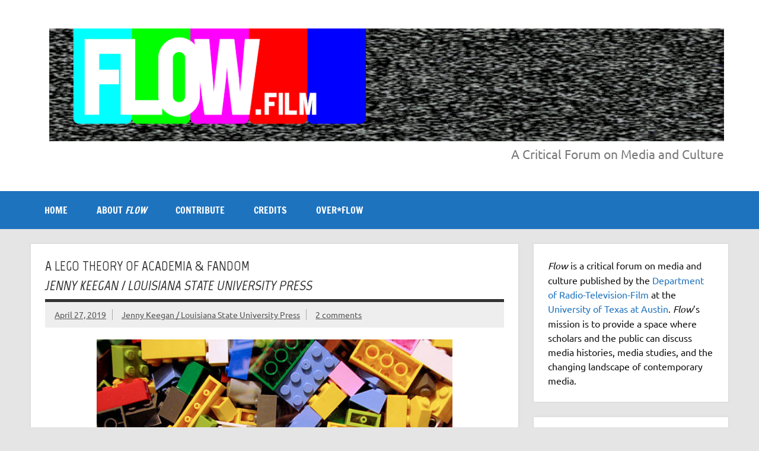

--- FILE ---
content_type: text/html; charset=utf-8
request_url: https://www.google.com/recaptcha/api2/aframe
body_size: 267
content:
<!DOCTYPE HTML><html><head><meta http-equiv="content-type" content="text/html; charset=UTF-8"></head><body><script nonce="emB1YkZYeEzyuDVYwa1f6Q">/** Anti-fraud and anti-abuse applications only. See google.com/recaptcha */ try{var clients={'sodar':'https://pagead2.googlesyndication.com/pagead/sodar?'};window.addEventListener("message",function(a){try{if(a.source===window.parent){var b=JSON.parse(a.data);var c=clients[b['id']];if(c){var d=document.createElement('img');d.src=c+b['params']+'&rc='+(localStorage.getItem("rc::a")?sessionStorage.getItem("rc::b"):"");window.document.body.appendChild(d);sessionStorage.setItem("rc::e",parseInt(sessionStorage.getItem("rc::e")||0)+1);localStorage.setItem("rc::h",'1769912237717');}}}catch(b){}});window.parent.postMessage("_grecaptcha_ready", "*");}catch(b){}</script></body></html>